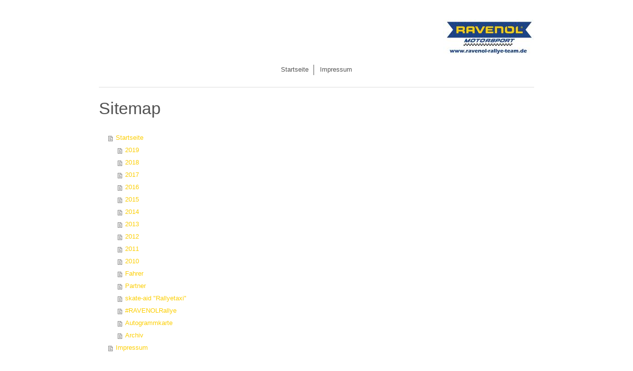

--- FILE ---
content_type: text/html; charset=UTF-8
request_url: https://www.nebel-rallyesport.de/sitemap/
body_size: 2679
content:
<!DOCTYPE html>
<html lang="de"  ><head prefix="og: http://ogp.me/ns# fb: http://ogp.me/ns/fb# business: http://ogp.me/ns/business#">
    <meta http-equiv="Content-Type" content="text/html; charset=utf-8"/>
    <meta name="generator" content="IONOS MyWebsite"/>
        
    <link rel="dns-prefetch" href="//cdn.website-start.de/"/>
    <link rel="dns-prefetch" href="//108.mod.mywebsite-editor.com"/>
    <link rel="dns-prefetch" href="https://108.sb.mywebsite-editor.com/"/>
    <link rel="shortcut icon" href="https://www.nebel-rallyesport.de/s/misc/favicon.png?1502438322"/>
        <link rel="apple-touch-icon" href="https://www.nebel-rallyesport.de/s/misc/touchicon.png?1502438237"/>
        <title>RAVENOL Motorsport Rallye TEAM | Nebel Rallyesport</title>
    
    <style type="text/css">@media screen and (min-device-width: 1024px) {
            .mediumScreenDisabled { display:block }
            .smallScreenDisabled { display:block }
        }
        @media screen and (max-device-width: 1024px) { .mediumScreenDisabled { display:none } }
        @media screen and (max-device-width: 568px) { .smallScreenDisabled { display:none } }
                @media screen and (min-width: 1024px) {
            .mobilepreview .mediumScreenDisabled { display:block }
            .mobilepreview .smallScreenDisabled { display:block }
        }
        @media screen and (max-width: 1024px) { .mobilepreview .mediumScreenDisabled { display:none } }
        @media screen and (max-width: 568px) { .mobilepreview .smallScreenDisabled { display:none } }</style>
    <meta name="viewport" content="width=1025"/>

<meta name="format-detection" content="telephone=no"/>
        <meta name="keywords" content="RAVENOL Motorsport Rallye TEAM, Nebel Rallyesport, Torben Nebel, RAVENOL Rallye TEAM, Deutschen Rallye Meisterschaft"/>
            <meta name="description" content="Seit 2010 ist das RAVENOL Motorsport Rallye TEAM in der Deutschen Rallye Meisterschaft unterwegs. Die Einsätze in der Deutschen Rallye Meisterschaft werden in Kooperation mit Nebel Rallyesport durchgeführt."/>
            <meta name="robots" content="index,follow"/>
        <link href="//cdn.website-start.de/templates/2116/style.css?1763478093678" rel="stylesheet" type="text/css"/>
    <link href="https://www.nebel-rallyesport.de/s/style/theming.css?1707927912" rel="stylesheet" type="text/css"/>
    <link href="//cdn.website-start.de/app/cdn/min/group/web.css?1763478093678" rel="stylesheet" type="text/css"/>
<link href="//cdn.website-start.de/mod/common/files/generated/modules-main.css" rel="stylesheet" type="text/css"/>
    <link href="//cdn.website-start.de/app/cdn/min/group/mobilenavigation.css?1763478093678" rel="stylesheet" type="text/css"/>
    <link href="https://108.sb.mywebsite-editor.com/app/logstate2-css.php?site=917894624&amp;t=1768968144" rel="stylesheet" type="text/css"/>

<script type="text/javascript">
    /* <![CDATA[ */
var stagingMode = '';
    /* ]]> */
</script>
<script src="https://108.sb.mywebsite-editor.com/app/logstate-js.php?site=917894624&amp;t=1768968144"></script>

    <link href="//cdn.website-start.de/templates/2116/print.css?1763478093678" rel="stylesheet" media="print" type="text/css"/>
    <script type="text/javascript">
    /* <![CDATA[ */
    var systemurl = 'https://108.sb.mywebsite-editor.com/';
    var webPath = '/';
    var proxyName = '';
    var webServerName = 'www.nebel-rallyesport.de';
    var sslServerUrl = 'https://www.nebel-rallyesport.de';
    var nonSslServerUrl = 'http://www.nebel-rallyesport.de';
    var webserverProtocol = 'http://';
    var nghScriptsUrlPrefix = '//108.mod.mywebsite-editor.com';
    var sessionNamespace = 'DIY_SB';
    var jimdoData = {
        cdnUrl:  '//cdn.website-start.de/',
        messages: {
            lightBox: {
    image : 'Bild',
    of: 'von'
}

        },
        isTrial: 0,
        pageId: 7    };
    var script_basisID = "917894624";

    diy = window.diy || {};
    diy.web = diy.web || {};

        diy.web.jsBaseUrl = "//cdn.website-start.de/s/build/";

    diy.context = diy.context || {};
    diy.context.type = diy.context.type || 'web';
    /* ]]> */
</script>

<script type="text/javascript" src="//cdn.website-start.de/app/cdn/min/group/web.js?1763478093678" crossorigin="anonymous"></script><script type="text/javascript" src="//cdn.website-start.de/s/build/web.bundle.js?1763478093678" crossorigin="anonymous"></script><script type="text/javascript" src="//cdn.website-start.de/app/cdn/min/group/mobilenavigation.js?1763478093678" crossorigin="anonymous"></script><script src="//cdn.website-start.de/mod/common/files/generated/modules-main-de_DE.js" type="text/javascript"></script>
<script type="text/javascript" src="https://cdn.website-start.de/proxy/apps/the5mu/resource/dependencies/"></script><script type="text/javascript">
                    if (typeof require !== 'undefined') {
                        require.config({
                            waitSeconds : 10,
                            baseUrl : 'https://cdn.website-start.de/proxy/apps/the5mu/js/'
                        });
                    }
                </script><script type="text/javascript" src="//cdn.website-start.de/app/cdn/min/group/pfcsupport.js?1763478093678" crossorigin="anonymous"></script>    <meta property="og:type" content="business.business"/>
    <meta property="og:url" content="https://www.nebel-rallyesport.de/"/>
    <meta property="og:title" content="RAVENOL Motorsport Rallye TEAM | Nebel Rallyesport"/>
            <meta property="og:description" content="Seit 2010 ist das RAVENOL Motorsport Rallye TEAM in der Deutschen Rallye Meisterschaft unterwegs. Die Einsätze in der Deutschen Rallye Meisterschaft werden in Kooperation mit Nebel Rallyesport durchgeführt."/>
                <meta property="og:image" content="https://www.nebel-rallyesport.de/s/misc/logo.jpg?t=1767304596"/>
        <meta property="business:contact_data:country_name" content="Deutschland"/>
    
    
    
    <meta property="business:contact_data:email" content="info@nebel-rallyesport.de"/>
    
    
    
    
</head>


<body class="body   cc-pagemode-sitemap diyfeNoSidebar diy-market-de_DE" data-pageid="919064374" id="page-919064374">
    
    <div class="diyw">
        <!-- master-2 -->
<div class="diyweb">
	
<nav id="diyfeMobileNav" class="diyfeCA diyfeCA2" role="navigation">
    <a title="Navigation aufklappen/zuklappen">Navigation aufklappen/zuklappen</a>
    <ul class="mainNav1"><li class=" hasSubNavigation"><a data-page-id="919064374" href="https://www.nebel-rallyesport.de/" class=" level_1"><span>Startseite</span></a></li><li class=" hasSubNavigation"><a data-page-id="919064324" href="https://www.nebel-rallyesport.de/impressum/" class=" level_1"><span>Impressum</span></a></li></ul></nav>
	<div class="diywebLogo">
		<div class="diywebLiveArea">
			<div class="diywebMainGutter">
				<div class="diyfeGE diyfeCA1">
						
    <style type="text/css" media="all">
        /* <![CDATA[ */
                .diyw #website-logo {
            text-align: right !important;
                        padding: 0px 0;
                    }
        
                /* ]]> */
    </style>

    <div id="website-logo">
            <a href="https://www.nebel-rallyesport.de/"><img class="website-logo-image" width="184" src="https://www.nebel-rallyesport.de/s/misc/logo.jpg?t=1767304596" alt=""/></a>

            
            </div>


				</div>
			</div>
		</div>
	</div>
	<div class="diywebNav diywebNavMain diywebNav1 diywebNavHorizontal">
		<div class="diywebLiveArea">
			<div class="diywebMainGutter">
				<div class="diyfeGE diyfeCA diyfeCA2">
					<div class="diywebGutter">
						<div class="webnavigation"><ul id="mainNav1" class="mainNav1"><li class="navTopItemGroup_1"><a data-page-id="919064374" href="https://www.nebel-rallyesport.de/" class="level_1"><span>Startseite</span></a></li><li class="navTopItemGroup_2"><a data-page-id="919064324" href="https://www.nebel-rallyesport.de/impressum/" class="level_1"><span>Impressum</span></a></li></ul></div>
					</div>
				</div>
			</div>
		</div>
	</div>
	<div class="diywebContent">
		<div class="diywebLiveArea">
			<div class="diywebMainGutter">
	<div id="diywebAppContainer1st"></div>
				<div class="diyfeGridGroup diyfeCA diyfeCA1">
					<div class="diywebMain diyfeGE">
						<div class="diywebGutter">
							<div id="content_area"><h1>Sitemap</h1><ul class="sitemap"><li><a href="/">Startseite</a></li>
<li><ul class="sitemap"><li><a href="/berichte/2019/">2019</a></li>
<li><a href="/berichte/2018/">2018</a></li>
<li><a href="/berichte/2017/">2017</a></li>
<li><a href="/berichte/2016/">2016</a></li>
<li><a href="/berichte/2015/">2015</a></li>
<li><a href="/berichte/2014/">2014</a></li>
<li><a href="/berichte/2013/">2013</a></li>
<li><a href="/berichte/2012/">2012</a></li>
<li><a href="/berichte/2011/">2011</a></li>
<li><a href="/berichte/2010/">2010</a></li>
<li><a href="/ravenol-motorsport-rallye-team/fahrer/">Fahrer</a></li>
<li><a href="/ravenol-motorsport-rallye-team/partner/">Partner</a></li>
<li><a href="/ravenol-motorsport-rallye-team/skate-aid-rallyetaxi/">skate-aid "Rallyetaxi"</a></li>
<li><a href="/ravenol-motorsport-rallye-team/ravenolrallye/">#RAVENOLRallye</a></li>
<li><a href="/ravenol-motorsport-rallye-team/autogrammkarte/">Autogrammkarte</a></li>
<li><a href="/ravenol-motorsport-rallye-team/archiv/">Archiv</a></li>
</ul></li><li><a href="/impressum/">Impressum</a></li>
</ul></div>
						</div>
					</div>
					<div class="diywebSecondary diyfeGE diyfeCA diyfeCA3">
						<div class="diywebNav diywebNav23 diywebHideOnSmall">
							<div class="diyfeGE">
								<div class="diywebGutter">
									<div class="webnavigation"></div>
								</div>
							</div>
						</div>
						<div class="diywebSidebar">
							<div class="diyfeGE">
								<div class="diywebGutter">
									
								</div>
							</div>
						</div>
					</div>
				</div>
			</div>
		</div>
	</div>
	<div class="diywebFooter">
		<div class="diywebLiveArea">
			<div class="diywebMainGutter">
				<div class="diyfeGE diyfeCA diyfeCA4">
					<div class="diywebGutter">
						<div id="contentfooter">
    <div class="leftrow">
                        <a rel="nofollow" href="javascript:window.print();">
                    <img class="inline" height="14" width="18" src="//cdn.website-start.de/s/img/cc/printer.gif" alt=""/>
                    Druckversion                </a> <span class="footer-separator">|</span>
                <a href="https://www.nebel-rallyesport.de/sitemap/">Sitemap</a>
                        <br/> © 2010-2026 | RAVENOL Motorsport Rallye TEAM
            </div>
    <script type="text/javascript">
        window.diy.ux.Captcha.locales = {
            generateNewCode: 'Neuen Code generieren',
            enterCode: 'Bitte geben Sie den Code ein'
        };
        window.diy.ux.Cap2.locales = {
            generateNewCode: 'Neuen Code generieren',
            enterCode: 'Bitte geben Sie den Code ein'
        };
    </script>
    <div class="rightrow">
                
                <span class="loggedin">
            <a rel="nofollow" id="logout" href="https://108.sb.mywebsite-editor.com/app/cms/logout.php">Logout</a> <span class="footer-separator">|</span>
            <a rel="nofollow" id="edit" href="https://108.sb.mywebsite-editor.com/app/917894624/919064374/">Seite bearbeiten</a>
        </span>
    </div>
</div>


					</div>
				</div>
			</div>
		</div>
	</div>
</div>    </div>

    
    </body>


<!-- rendered at Thu, 01 Jan 2026 22:56:36 +0100 -->
</html>
